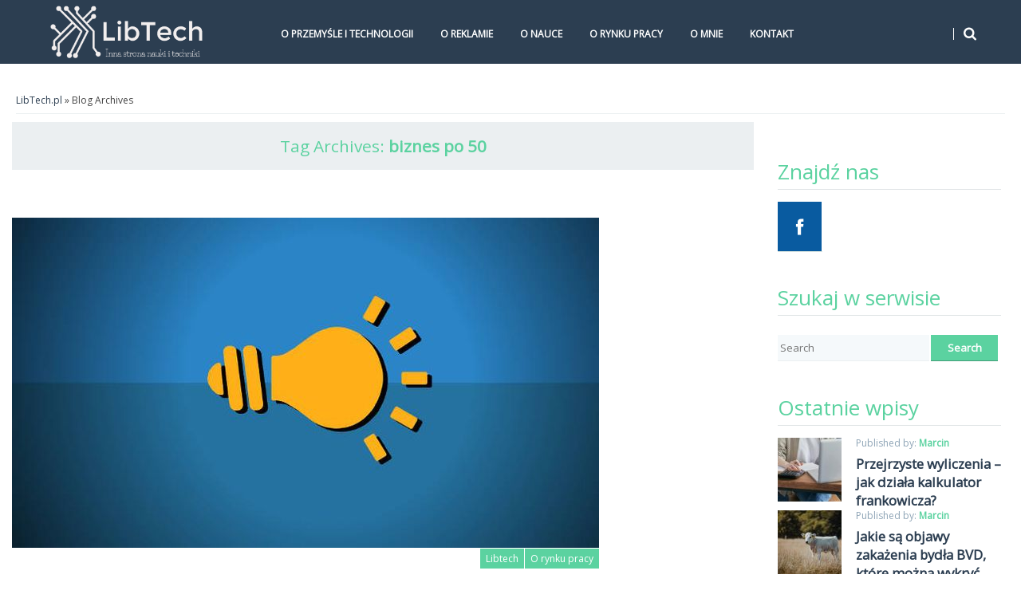

--- FILE ---
content_type: text/html; charset=UTF-8
request_url: https://libtech.com.pl/tag/biznes-po-50/
body_size: 10042
content:
<!DOCTYPE html>
<!--[if lt IE 9]>
<html class="ie lt-ie9" lang="pl-PL">
<![endif]-->
<!--[if !(IE 7) | !(IE 8)  ]><!-->
<html lang="pl-PL">
<!--<![endif]-->
<head>
	<meta charset="UTF-8" />
	<meta name="viewport" content="width=device-width" />
	<link rel="profile" href="https://gmpg.org/xfn/11" />
	<link rel="pingback" href="https://libtech.com.pl/xmlrpc.php" />

	<!-- Google Analytics Local by Webcraftic Local Google Analytics -->
<script>
(function(i,s,o,g,r,a,m){i['GoogleAnalyticsObject']=r;i[r]=i[r]||function(){
            (i[r].q=i[r].q||[]).push(arguments)},i[r].l=1*new Date();a=s.createElement(o),
            m=s.getElementsByTagName(o)[0];a.async=1;a.src=g;m.parentNode.insertBefore(a,m)
            })(window,document,'script','https://libtech.com.pl/wp-content/uploads/wga-cache/local-ga.js','ga');
ga('create', 'UA-54271727-8', 'auto');
ga('send', 'pageview');
</script>
<!-- end Google Analytics Local by Webcraftic Local Google Analytics -->
<meta name='robots' content='index, follow, max-image-preview:large, max-snippet:-1, max-video-preview:-1' />

	<!-- This site is optimized with the Yoast SEO plugin v26.8 - https://yoast.com/product/yoast-seo-wordpress/ -->
	<title>biznes po 50 Archives | LibTech.pl</title>
	<link rel="canonical" href="https://libtech.com.pl/tag/biznes-po-50/" />
	<meta property="og:locale" content="pl_PL" />
	<meta property="og:type" content="article" />
	<meta property="og:title" content="biznes po 50 Archives | LibTech.pl" />
	<meta property="og:url" content="https://libtech.com.pl/tag/biznes-po-50/" />
	<meta property="og:site_name" content="LibTech.pl" />
	<script type="application/ld+json" class="yoast-schema-graph">{"@context":"https://schema.org","@graph":[{"@type":"CollectionPage","@id":"https://libtech.com.pl/tag/biznes-po-50/","url":"https://libtech.com.pl/tag/biznes-po-50/","name":"biznes po 50 Archives | LibTech.pl","isPartOf":{"@id":"https://libtech.com.pl/#website"},"primaryImageOfPage":{"@id":"https://libtech.com.pl/tag/biznes-po-50/#primaryimage"},"image":{"@id":"https://libtech.com.pl/tag/biznes-po-50/#primaryimage"},"thumbnailUrl":"https://libtech.com.pl/wp-content/uploads/2016/01/Bez-tytułu-8.png","breadcrumb":{"@id":"https://libtech.com.pl/tag/biznes-po-50/#breadcrumb"},"inLanguage":"pl-PL"},{"@type":"ImageObject","inLanguage":"pl-PL","@id":"https://libtech.com.pl/tag/biznes-po-50/#primaryimage","url":"https://libtech.com.pl/wp-content/uploads/2016/01/Bez-tytułu-8.png","contentUrl":"https://libtech.com.pl/wp-content/uploads/2016/01/Bez-tytułu-8.png","width":736,"height":414,"caption":"Pomysł"},{"@type":"BreadcrumbList","@id":"https://libtech.com.pl/tag/biznes-po-50/#breadcrumb","itemListElement":[{"@type":"ListItem","position":1,"name":"Home","item":"https://libtech.com.pl/"},{"@type":"ListItem","position":2,"name":"biznes po 50"}]},{"@type":"WebSite","@id":"https://libtech.com.pl/#website","url":"https://libtech.com.pl/","name":"LibTech.pl","description":"Inna strona nauki i techniki","potentialAction":[{"@type":"SearchAction","target":{"@type":"EntryPoint","urlTemplate":"https://libtech.com.pl/?s={search_term_string}"},"query-input":{"@type":"PropertyValueSpecification","valueRequired":true,"valueName":"search_term_string"}}],"inLanguage":"pl-PL"}]}</script>
	<!-- / Yoast SEO plugin. -->


<link rel="alternate" type="application/rss+xml" title="LibTech.pl &raquo; Kanał z wpisami" href="https://libtech.com.pl/feed/" />
<link rel="alternate" type="application/rss+xml" title="LibTech.pl &raquo; Kanał z komentarzami" href="https://libtech.com.pl/comments/feed/" />
<link rel="alternate" type="application/rss+xml" title="LibTech.pl &raquo; Kanał z wpisami otagowanymi jako biznes po 50" href="https://libtech.com.pl/tag/biznes-po-50/feed/" />
<script type="text/javascript">
/* <![CDATA[ */
window._wpemojiSettings = {"baseUrl":"https:\/\/s.w.org\/images\/core\/emoji\/15.0.3\/72x72\/","ext":".png","svgUrl":"https:\/\/s.w.org\/images\/core\/emoji\/15.0.3\/svg\/","svgExt":".svg","source":{"concatemoji":"https:\/\/libtech.com.pl\/wp-includes\/js\/wp-emoji-release.min.js?ver=6.6.4"}};
/*! This file is auto-generated */
!function(i,n){var o,s,e;function c(e){try{var t={supportTests:e,timestamp:(new Date).valueOf()};sessionStorage.setItem(o,JSON.stringify(t))}catch(e){}}function p(e,t,n){e.clearRect(0,0,e.canvas.width,e.canvas.height),e.fillText(t,0,0);var t=new Uint32Array(e.getImageData(0,0,e.canvas.width,e.canvas.height).data),r=(e.clearRect(0,0,e.canvas.width,e.canvas.height),e.fillText(n,0,0),new Uint32Array(e.getImageData(0,0,e.canvas.width,e.canvas.height).data));return t.every(function(e,t){return e===r[t]})}function u(e,t,n){switch(t){case"flag":return n(e,"\ud83c\udff3\ufe0f\u200d\u26a7\ufe0f","\ud83c\udff3\ufe0f\u200b\u26a7\ufe0f")?!1:!n(e,"\ud83c\uddfa\ud83c\uddf3","\ud83c\uddfa\u200b\ud83c\uddf3")&&!n(e,"\ud83c\udff4\udb40\udc67\udb40\udc62\udb40\udc65\udb40\udc6e\udb40\udc67\udb40\udc7f","\ud83c\udff4\u200b\udb40\udc67\u200b\udb40\udc62\u200b\udb40\udc65\u200b\udb40\udc6e\u200b\udb40\udc67\u200b\udb40\udc7f");case"emoji":return!n(e,"\ud83d\udc26\u200d\u2b1b","\ud83d\udc26\u200b\u2b1b")}return!1}function f(e,t,n){var r="undefined"!=typeof WorkerGlobalScope&&self instanceof WorkerGlobalScope?new OffscreenCanvas(300,150):i.createElement("canvas"),a=r.getContext("2d",{willReadFrequently:!0}),o=(a.textBaseline="top",a.font="600 32px Arial",{});return e.forEach(function(e){o[e]=t(a,e,n)}),o}function t(e){var t=i.createElement("script");t.src=e,t.defer=!0,i.head.appendChild(t)}"undefined"!=typeof Promise&&(o="wpEmojiSettingsSupports",s=["flag","emoji"],n.supports={everything:!0,everythingExceptFlag:!0},e=new Promise(function(e){i.addEventListener("DOMContentLoaded",e,{once:!0})}),new Promise(function(t){var n=function(){try{var e=JSON.parse(sessionStorage.getItem(o));if("object"==typeof e&&"number"==typeof e.timestamp&&(new Date).valueOf()<e.timestamp+604800&&"object"==typeof e.supportTests)return e.supportTests}catch(e){}return null}();if(!n){if("undefined"!=typeof Worker&&"undefined"!=typeof OffscreenCanvas&&"undefined"!=typeof URL&&URL.createObjectURL&&"undefined"!=typeof Blob)try{var e="postMessage("+f.toString()+"("+[JSON.stringify(s),u.toString(),p.toString()].join(",")+"));",r=new Blob([e],{type:"text/javascript"}),a=new Worker(URL.createObjectURL(r),{name:"wpTestEmojiSupports"});return void(a.onmessage=function(e){c(n=e.data),a.terminate(),t(n)})}catch(e){}c(n=f(s,u,p))}t(n)}).then(function(e){for(var t in e)n.supports[t]=e[t],n.supports.everything=n.supports.everything&&n.supports[t],"flag"!==t&&(n.supports.everythingExceptFlag=n.supports.everythingExceptFlag&&n.supports[t]);n.supports.everythingExceptFlag=n.supports.everythingExceptFlag&&!n.supports.flag,n.DOMReady=!1,n.readyCallback=function(){n.DOMReady=!0}}).then(function(){return e}).then(function(){var e;n.supports.everything||(n.readyCallback(),(e=n.source||{}).concatemoji?t(e.concatemoji):e.wpemoji&&e.twemoji&&(t(e.twemoji),t(e.wpemoji)))}))}((window,document),window._wpemojiSettings);
/* ]]> */
</script>
<style id='wp-emoji-styles-inline-css' type='text/css'>

	img.wp-smiley, img.emoji {
		display: inline !important;
		border: none !important;
		box-shadow: none !important;
		height: 1em !important;
		width: 1em !important;
		margin: 0 0.07em !important;
		vertical-align: -0.1em !important;
		background: none !important;
		padding: 0 !important;
	}
</style>
<link rel='stylesheet' id='wp-block-library-css' href='https://libtech.com.pl/wp-includes/css/dist/block-library/style.min.css?ver=6.6.4' type='text/css' media='all' />
<style id='wp-block-library-theme-inline-css' type='text/css'>
.wp-block-audio :where(figcaption){color:#555;font-size:13px;text-align:center}.is-dark-theme .wp-block-audio :where(figcaption){color:#ffffffa6}.wp-block-audio{margin:0 0 1em}.wp-block-code{border:1px solid #ccc;border-radius:4px;font-family:Menlo,Consolas,monaco,monospace;padding:.8em 1em}.wp-block-embed :where(figcaption){color:#555;font-size:13px;text-align:center}.is-dark-theme .wp-block-embed :where(figcaption){color:#ffffffa6}.wp-block-embed{margin:0 0 1em}.blocks-gallery-caption{color:#555;font-size:13px;text-align:center}.is-dark-theme .blocks-gallery-caption{color:#ffffffa6}:root :where(.wp-block-image figcaption){color:#555;font-size:13px;text-align:center}.is-dark-theme :root :where(.wp-block-image figcaption){color:#ffffffa6}.wp-block-image{margin:0 0 1em}.wp-block-pullquote{border-bottom:4px solid;border-top:4px solid;color:currentColor;margin-bottom:1.75em}.wp-block-pullquote cite,.wp-block-pullquote footer,.wp-block-pullquote__citation{color:currentColor;font-size:.8125em;font-style:normal;text-transform:uppercase}.wp-block-quote{border-left:.25em solid;margin:0 0 1.75em;padding-left:1em}.wp-block-quote cite,.wp-block-quote footer{color:currentColor;font-size:.8125em;font-style:normal;position:relative}.wp-block-quote.has-text-align-right{border-left:none;border-right:.25em solid;padding-left:0;padding-right:1em}.wp-block-quote.has-text-align-center{border:none;padding-left:0}.wp-block-quote.is-large,.wp-block-quote.is-style-large,.wp-block-quote.is-style-plain{border:none}.wp-block-search .wp-block-search__label{font-weight:700}.wp-block-search__button{border:1px solid #ccc;padding:.375em .625em}:where(.wp-block-group.has-background){padding:1.25em 2.375em}.wp-block-separator.has-css-opacity{opacity:.4}.wp-block-separator{border:none;border-bottom:2px solid;margin-left:auto;margin-right:auto}.wp-block-separator.has-alpha-channel-opacity{opacity:1}.wp-block-separator:not(.is-style-wide):not(.is-style-dots){width:100px}.wp-block-separator.has-background:not(.is-style-dots){border-bottom:none;height:1px}.wp-block-separator.has-background:not(.is-style-wide):not(.is-style-dots){height:2px}.wp-block-table{margin:0 0 1em}.wp-block-table td,.wp-block-table th{word-break:normal}.wp-block-table :where(figcaption){color:#555;font-size:13px;text-align:center}.is-dark-theme .wp-block-table :where(figcaption){color:#ffffffa6}.wp-block-video :where(figcaption){color:#555;font-size:13px;text-align:center}.is-dark-theme .wp-block-video :where(figcaption){color:#ffffffa6}.wp-block-video{margin:0 0 1em}:root :where(.wp-block-template-part.has-background){margin-bottom:0;margin-top:0;padding:1.25em 2.375em}
</style>
<style id='classic-theme-styles-inline-css' type='text/css'>
/*! This file is auto-generated */
.wp-block-button__link{color:#fff;background-color:#32373c;border-radius:9999px;box-shadow:none;text-decoration:none;padding:calc(.667em + 2px) calc(1.333em + 2px);font-size:1.125em}.wp-block-file__button{background:#32373c;color:#fff;text-decoration:none}
</style>
<style id='global-styles-inline-css' type='text/css'>
:root{--wp--preset--aspect-ratio--square: 1;--wp--preset--aspect-ratio--4-3: 4/3;--wp--preset--aspect-ratio--3-4: 3/4;--wp--preset--aspect-ratio--3-2: 3/2;--wp--preset--aspect-ratio--2-3: 2/3;--wp--preset--aspect-ratio--16-9: 16/9;--wp--preset--aspect-ratio--9-16: 9/16;--wp--preset--color--black: #000000;--wp--preset--color--cyan-bluish-gray: #abb8c3;--wp--preset--color--white: #ffffff;--wp--preset--color--pale-pink: #f78da7;--wp--preset--color--vivid-red: #cf2e2e;--wp--preset--color--luminous-vivid-orange: #ff6900;--wp--preset--color--luminous-vivid-amber: #fcb900;--wp--preset--color--light-green-cyan: #7bdcb5;--wp--preset--color--vivid-green-cyan: #00d084;--wp--preset--color--pale-cyan-blue: #8ed1fc;--wp--preset--color--vivid-cyan-blue: #0693e3;--wp--preset--color--vivid-purple: #9b51e0;--wp--preset--gradient--vivid-cyan-blue-to-vivid-purple: linear-gradient(135deg,rgba(6,147,227,1) 0%,rgb(155,81,224) 100%);--wp--preset--gradient--light-green-cyan-to-vivid-green-cyan: linear-gradient(135deg,rgb(122,220,180) 0%,rgb(0,208,130) 100%);--wp--preset--gradient--luminous-vivid-amber-to-luminous-vivid-orange: linear-gradient(135deg,rgba(252,185,0,1) 0%,rgba(255,105,0,1) 100%);--wp--preset--gradient--luminous-vivid-orange-to-vivid-red: linear-gradient(135deg,rgba(255,105,0,1) 0%,rgb(207,46,46) 100%);--wp--preset--gradient--very-light-gray-to-cyan-bluish-gray: linear-gradient(135deg,rgb(238,238,238) 0%,rgb(169,184,195) 100%);--wp--preset--gradient--cool-to-warm-spectrum: linear-gradient(135deg,rgb(74,234,220) 0%,rgb(151,120,209) 20%,rgb(207,42,186) 40%,rgb(238,44,130) 60%,rgb(251,105,98) 80%,rgb(254,248,76) 100%);--wp--preset--gradient--blush-light-purple: linear-gradient(135deg,rgb(255,206,236) 0%,rgb(152,150,240) 100%);--wp--preset--gradient--blush-bordeaux: linear-gradient(135deg,rgb(254,205,165) 0%,rgb(254,45,45) 50%,rgb(107,0,62) 100%);--wp--preset--gradient--luminous-dusk: linear-gradient(135deg,rgb(255,203,112) 0%,rgb(199,81,192) 50%,rgb(65,88,208) 100%);--wp--preset--gradient--pale-ocean: linear-gradient(135deg,rgb(255,245,203) 0%,rgb(182,227,212) 50%,rgb(51,167,181) 100%);--wp--preset--gradient--electric-grass: linear-gradient(135deg,rgb(202,248,128) 0%,rgb(113,206,126) 100%);--wp--preset--gradient--midnight: linear-gradient(135deg,rgb(2,3,129) 0%,rgb(40,116,252) 100%);--wp--preset--font-size--small: 13px;--wp--preset--font-size--medium: 20px;--wp--preset--font-size--large: 36px;--wp--preset--font-size--x-large: 42px;--wp--preset--spacing--20: 0.44rem;--wp--preset--spacing--30: 0.67rem;--wp--preset--spacing--40: 1rem;--wp--preset--spacing--50: 1.5rem;--wp--preset--spacing--60: 2.25rem;--wp--preset--spacing--70: 3.38rem;--wp--preset--spacing--80: 5.06rem;--wp--preset--shadow--natural: 6px 6px 9px rgba(0, 0, 0, 0.2);--wp--preset--shadow--deep: 12px 12px 50px rgba(0, 0, 0, 0.4);--wp--preset--shadow--sharp: 6px 6px 0px rgba(0, 0, 0, 0.2);--wp--preset--shadow--outlined: 6px 6px 0px -3px rgba(255, 255, 255, 1), 6px 6px rgba(0, 0, 0, 1);--wp--preset--shadow--crisp: 6px 6px 0px rgba(0, 0, 0, 1);}:where(.is-layout-flex){gap: 0.5em;}:where(.is-layout-grid){gap: 0.5em;}body .is-layout-flex{display: flex;}.is-layout-flex{flex-wrap: wrap;align-items: center;}.is-layout-flex > :is(*, div){margin: 0;}body .is-layout-grid{display: grid;}.is-layout-grid > :is(*, div){margin: 0;}:where(.wp-block-columns.is-layout-flex){gap: 2em;}:where(.wp-block-columns.is-layout-grid){gap: 2em;}:where(.wp-block-post-template.is-layout-flex){gap: 1.25em;}:where(.wp-block-post-template.is-layout-grid){gap: 1.25em;}.has-black-color{color: var(--wp--preset--color--black) !important;}.has-cyan-bluish-gray-color{color: var(--wp--preset--color--cyan-bluish-gray) !important;}.has-white-color{color: var(--wp--preset--color--white) !important;}.has-pale-pink-color{color: var(--wp--preset--color--pale-pink) !important;}.has-vivid-red-color{color: var(--wp--preset--color--vivid-red) !important;}.has-luminous-vivid-orange-color{color: var(--wp--preset--color--luminous-vivid-orange) !important;}.has-luminous-vivid-amber-color{color: var(--wp--preset--color--luminous-vivid-amber) !important;}.has-light-green-cyan-color{color: var(--wp--preset--color--light-green-cyan) !important;}.has-vivid-green-cyan-color{color: var(--wp--preset--color--vivid-green-cyan) !important;}.has-pale-cyan-blue-color{color: var(--wp--preset--color--pale-cyan-blue) !important;}.has-vivid-cyan-blue-color{color: var(--wp--preset--color--vivid-cyan-blue) !important;}.has-vivid-purple-color{color: var(--wp--preset--color--vivid-purple) !important;}.has-black-background-color{background-color: var(--wp--preset--color--black) !important;}.has-cyan-bluish-gray-background-color{background-color: var(--wp--preset--color--cyan-bluish-gray) !important;}.has-white-background-color{background-color: var(--wp--preset--color--white) !important;}.has-pale-pink-background-color{background-color: var(--wp--preset--color--pale-pink) !important;}.has-vivid-red-background-color{background-color: var(--wp--preset--color--vivid-red) !important;}.has-luminous-vivid-orange-background-color{background-color: var(--wp--preset--color--luminous-vivid-orange) !important;}.has-luminous-vivid-amber-background-color{background-color: var(--wp--preset--color--luminous-vivid-amber) !important;}.has-light-green-cyan-background-color{background-color: var(--wp--preset--color--light-green-cyan) !important;}.has-vivid-green-cyan-background-color{background-color: var(--wp--preset--color--vivid-green-cyan) !important;}.has-pale-cyan-blue-background-color{background-color: var(--wp--preset--color--pale-cyan-blue) !important;}.has-vivid-cyan-blue-background-color{background-color: var(--wp--preset--color--vivid-cyan-blue) !important;}.has-vivid-purple-background-color{background-color: var(--wp--preset--color--vivid-purple) !important;}.has-black-border-color{border-color: var(--wp--preset--color--black) !important;}.has-cyan-bluish-gray-border-color{border-color: var(--wp--preset--color--cyan-bluish-gray) !important;}.has-white-border-color{border-color: var(--wp--preset--color--white) !important;}.has-pale-pink-border-color{border-color: var(--wp--preset--color--pale-pink) !important;}.has-vivid-red-border-color{border-color: var(--wp--preset--color--vivid-red) !important;}.has-luminous-vivid-orange-border-color{border-color: var(--wp--preset--color--luminous-vivid-orange) !important;}.has-luminous-vivid-amber-border-color{border-color: var(--wp--preset--color--luminous-vivid-amber) !important;}.has-light-green-cyan-border-color{border-color: var(--wp--preset--color--light-green-cyan) !important;}.has-vivid-green-cyan-border-color{border-color: var(--wp--preset--color--vivid-green-cyan) !important;}.has-pale-cyan-blue-border-color{border-color: var(--wp--preset--color--pale-cyan-blue) !important;}.has-vivid-cyan-blue-border-color{border-color: var(--wp--preset--color--vivid-cyan-blue) !important;}.has-vivid-purple-border-color{border-color: var(--wp--preset--color--vivid-purple) !important;}.has-vivid-cyan-blue-to-vivid-purple-gradient-background{background: var(--wp--preset--gradient--vivid-cyan-blue-to-vivid-purple) !important;}.has-light-green-cyan-to-vivid-green-cyan-gradient-background{background: var(--wp--preset--gradient--light-green-cyan-to-vivid-green-cyan) !important;}.has-luminous-vivid-amber-to-luminous-vivid-orange-gradient-background{background: var(--wp--preset--gradient--luminous-vivid-amber-to-luminous-vivid-orange) !important;}.has-luminous-vivid-orange-to-vivid-red-gradient-background{background: var(--wp--preset--gradient--luminous-vivid-orange-to-vivid-red) !important;}.has-very-light-gray-to-cyan-bluish-gray-gradient-background{background: var(--wp--preset--gradient--very-light-gray-to-cyan-bluish-gray) !important;}.has-cool-to-warm-spectrum-gradient-background{background: var(--wp--preset--gradient--cool-to-warm-spectrum) !important;}.has-blush-light-purple-gradient-background{background: var(--wp--preset--gradient--blush-light-purple) !important;}.has-blush-bordeaux-gradient-background{background: var(--wp--preset--gradient--blush-bordeaux) !important;}.has-luminous-dusk-gradient-background{background: var(--wp--preset--gradient--luminous-dusk) !important;}.has-pale-ocean-gradient-background{background: var(--wp--preset--gradient--pale-ocean) !important;}.has-electric-grass-gradient-background{background: var(--wp--preset--gradient--electric-grass) !important;}.has-midnight-gradient-background{background: var(--wp--preset--gradient--midnight) !important;}.has-small-font-size{font-size: var(--wp--preset--font-size--small) !important;}.has-medium-font-size{font-size: var(--wp--preset--font-size--medium) !important;}.has-large-font-size{font-size: var(--wp--preset--font-size--large) !important;}.has-x-large-font-size{font-size: var(--wp--preset--font-size--x-large) !important;}
:where(.wp-block-post-template.is-layout-flex){gap: 1.25em;}:where(.wp-block-post-template.is-layout-grid){gap: 1.25em;}
:where(.wp-block-columns.is-layout-flex){gap: 2em;}:where(.wp-block-columns.is-layout-grid){gap: 2em;}
:root :where(.wp-block-pullquote){font-size: 1.5em;line-height: 1.6;}
</style>
<link rel='stylesheet' id='cptch_stylesheet-css' href='https://libtech.com.pl/wp-content/plugins/captcha/css/front_end_style.css?ver=4.4.5' type='text/css' media='all' />
<link rel='stylesheet' id='dashicons-css' href='https://libtech.com.pl/wp-includes/css/dashicons.min.css?ver=6.6.4' type='text/css' media='all' />
<link rel='stylesheet' id='cptch_desktop_style-css' href='https://libtech.com.pl/wp-content/plugins/captcha/css/desktop_style.css?ver=4.4.5' type='text/css' media='all' />
<link rel='stylesheet' id='smartlib-foundation-css' href='https://libtech.com.pl/wp-content/themes/harmonux-core/css/foundation.css?ver=1643964924' type='text/css' media='all' />
<link rel='stylesheet' id='smartlib-font-icon-css' href='https://libtech.com.pl/wp-content/themes/harmonux-core/font/css/font-awesome.min.css?ver=1643964924' type='text/css' media='all' />
<link rel='stylesheet' id='smartlib-photoswipe-css-css' href='https://libtech.com.pl/wp-content/themes/harmonux-core/css/photoswipe/photoswipe.css?ver=1643964924' type='text/css' media='all' />
<link rel='stylesheet' id='harmonux-flexslider-css' href='https://libtech.com.pl/wp-content/themes/harmonux-core/css/flexslider/flexslider.css?ver=1643964924' type='text/css' media='all' />
<link rel='stylesheet' id='harmonux-responsive-tables-css' href='https://libtech.com.pl/wp-content/themes/harmonux-core/css/responsive-tables.css?ver=1643964924' type='text/css' media='all' />
<link rel='stylesheet' id='smartlib-structure-css' href='https://libtech.com.pl/wp-content/themes/harmonux-core/style.css?ver=1643964924' type='text/css' media='all' />
<script type="text/javascript" src="https://libtech.com.pl/wp-includes/js/jquery/jquery.min.js?ver=3.7.1" id="jquery-core-js"></script>
<script type="text/javascript" src="https://libtech.com.pl/wp-includes/js/jquery/jquery-migrate.min.js?ver=3.4.1" id="jquery-migrate-js"></script>
<script type="text/javascript" src="https://libtech.com.pl/wp-content/themes/harmonux-core/js/foundation/foundation.js?ver=1.0" id="foundation-js"></script>
<script type="text/javascript" src="https://libtech.com.pl/wp-content/themes/harmonux-core/js/photoswipe/lib/klass.min.js?ver=1.0" id="smartlib-photoswipe-lib-js"></script>
<script type="text/javascript" src="https://libtech.com.pl/wp-content/themes/harmonux-core/js/photoswipe/code.photoswipe.jquery-3.0.5.min.js?ver=1.0" id="smartlib-photoswipe-js"></script>
<script type="text/javascript" src="https://libtech.com.pl/wp-content/themes/harmonux-core/js/foundation.min.js?ver=1.0" id="foundation-min-js"></script>
<script type="text/javascript" src="https://libtech.com.pl/wp-content/themes/harmonux-core/js/mobile-menu.js?ver=1.0" id="select-menu-js"></script>
<script type="text/javascript" src="https://libtech.com.pl/wp-content/themes/harmonux-core/js/responsive-tables.js?ver=1.0" id="responsive-table-js"></script>
<script type="text/javascript" src="https://libtech.com.pl/wp-content/themes/harmonux-core/js/flexslider/jquery.flexslider-min.js?ver=1.0" id="flex-slider-js"></script>
<script type="text/javascript" src="https://libtech.com.pl/wp-content/themes/harmonux-core/js/main.js?ver=1.0" id="smartlib-main-js"></script>
<link rel="https://api.w.org/" href="https://libtech.com.pl/wp-json/" /><link rel="alternate" title="JSON" type="application/json" href="https://libtech.com.pl/wp-json/wp/v2/tags/937" /><link rel="EditURI" type="application/rsd+xml" title="RSD" href="https://libtech.com.pl/xmlrpc.php?rsd" />
<meta name="generator" content="WordPress 6.6.4" />
    <!--Customizer CSS-->
    <style type="text/css">
        body {
            background-color: #fff;
        }
                                                                                                                                                

            @media only screen and (min-width: 1305px){
}
    </style>
    
<style>

/*CUSTOM FONTS*/


@import url(https://fonts.googleapis.com/css?family=Open+Sans);

body, p{font-family: 'Open Sans', sans-serif;}
h1, h2, h3, h4, h5, h6, .smartlib-site-logo{font-family: 'Open Sans', sans-serif;}
</style>
</head>

<body data-rsssl=1 class="archive tag tag-biznes-po-50 tag-937">
<!--[if lt IE 7]>
<p class=chromeframe>Your browser is <em>ancient!</em> Upgrade to a
    different browser.
</p>
<![endif]-->
<div class="top-bar-outer">
	
<div id="top-bar" class="top-bar home-border">

	<div class="row">
		<div class="columns large-4 medium-6  small-8">
            <h4 class="smartlib-logo-header" itemprop="headline">    <a href="https://libtech.com.pl/"
				 title="LibTech.pl"
				 rel="home"
				 class="smartlib-site-logo image-logo">
				                    <img src="https://libtech.com.pl/wp-content/uploads/2015/04/LibTech-logo-1.png"
                         alt="LibTech.pl" />
                </a>
	</h4>    </div>


		<div class="columns large-12 medium-10 small-8">
			<!--falayout search menu-->
			<ul id="top-switches" class="no-bullet right">
	<li>
		<a href="#toggle-search" class="harmonux-toggle-topbar toggle-button button">
			<span class="fa fa-search"></span>
		</a>
	</li>
	<li class="hide-for-large">
		<a href="#top-navigation" class="harmonux-toggle-topbar toggle-button button">
			<span class="fa fa-align-justify"></span>
		</a>
	</li>
</ul>

			<nav id="top-navigation" class="left show-for-large-up">
				<a class="harmonux-wai-info harmonux-skip-link" href="#content" title="Skip to content">Skip to content</a>
				<div class="menu-moje-menu-container"><ul id="menu-moje-menu" class="harmonux-menu harmonux-top-menu"><li id="menu-item-843" class="menu-item menu-item-type-taxonomy menu-item-object-category menu-item-843"><a href="https://libtech.com.pl/o-przemysle-i-technologiach/">O przemyśle i technologii</a></li>
<li id="menu-item-844" class="menu-item menu-item-type-taxonomy menu-item-object-category menu-item-844"><a href="https://libtech.com.pl/o-reklamie/">O reklamie</a></li>
<li id="menu-item-842" class="menu-item menu-item-type-taxonomy menu-item-object-category menu-item-842"><a href="https://libtech.com.pl/o-nauce/">O nauce</a></li>
<li id="menu-item-845" class="menu-item menu-item-type-taxonomy menu-item-object-category menu-item-845"><a href="https://libtech.com.pl/o-rynku-pracy/">O rynku pracy</a></li>
<li id="menu-item-12" class="menu-item menu-item-type-post_type menu-item-object-page menu-item-12"><a href="https://libtech.com.pl/o-mnie/">O mnie</a></li>
<li id="menu-item-11" class="menu-item menu-item-type-post_type menu-item-object-page menu-item-11"><a href="https://libtech.com.pl/kontakt/">Kontakt</a></li>
</ul></div>			</nav>
		</div>
	</div>
	<div class="row">
		<div class="columns large-16 smartlib-toggle-area" id="toggle-search">
			<form action="https://libtech.com.pl/" method="get" role="search" id="smartlib-top-search-container">
	<div class="row">
		<div class="columns large-16">
			<input id="search-input" type="text" name="s"
						 placeholder="Search for ..." value="">
			<input class="button" id="top-searchsubmit" type="submit"
						 value="Search">
		</div>
	</div>

</form>
		</div>
	</div>
</div>
</div>
<div class="smartlib-special-area">
	<div class="row">
		<div class="columns large-16">
				<header class="frontpage-header" role="banner">

		
	</header>

			<div class="smartlib-breadcrumb">
	   <a href="https://libtech.com.pl">LibTech.pl</a> &raquo; Blog Archives		</div>
			</div>
	</div>
</div>
		<div id="wrapper" class="row">
	<div id="page" role="main" class="medium-16 large-12 columns">

		





<main id="content" itemprop="mainContentOfPage" itemscope="itemscope" itemtype="http://schema.org/Blog" role="main">


		<header class="archive-header">
		<h1 class="archive-title">Tag Archives: <span>biznes po 50</span></h1>

			</header><!-- .archive-header -->
		<div class="row smartlib-category-row loop">
		<div class="smartlib-post-box">
    <article id="post-1617" class="post-1617 post type-post status-publish format-standard has-post-thumbnail hentry category-libtech category-o-rynku-pracy tag-biznes tag-biznes-po-50 tag-ciekawe-pomsyly-na-biznes tag-jaki-biznes-po-50 tag-pomysly-na-biznes tag-pomysly-na-biznes-po-50">
			<header class="entry-header">
											<div class="smartlib-thumbnail-outer"><a href="https://libtech.com.pl/ciekawe-pomysly-na-biznes-po-50/"><img width="736" height="414" src="https://libtech.com.pl/wp-content/uploads/2016/01/Bez-tytułu-8.png" class="attachment-wide-image size-wide-image wp-post-image" alt="Pomysł" decoding="async" srcset="https://libtech.com.pl/wp-content/uploads/2016/01/Bez-tytułu-8.png 736w, https://libtech.com.pl/wp-content/uploads/2016/01/Bez-tytułu-8-300x169.png 300w, https://libtech.com.pl/wp-content/uploads/2016/01/Bez-tytułu-8-624x351.png 624w" sizes="(max-width: 736px) 100vw, 736px" /></a><span class="smartlib-category-line">
	<a href="https://libtech.com.pl/libtech/" rel="category tag">Libtech</a> <a href="https://libtech.com.pl/o-rynku-pracy/" rel="category tag">O rynku pracy</a></span>
						<div class="smartlib-thumbnail-caption"><a href="https://libtech.com.pl/ciekawe-pomysly-na-biznes-po-50/" class="smartlib-caption-link">Read more  <i class="fa fa-angle-right"></i></a></div>
						</div>

						


				<h3 class="entry-title">
					<a href="https://libtech.com.pl/ciekawe-pomysly-na-biznes-po-50/"
						 title="Permalink to Pomysły na biznes po 50."
						 rel="bookmark">Pomysły na biznes po 50.</a>
				</h3>

				
<p class="meta-line">
       <a href="https://libtech.com.pl/2016/01/26/" title="20:14" rel="bookmark" class="meta-label meta-date"><i class="icon-left fa fa-calendar-o"></i><time class="entry-date" itemprop="startDate" datetime="2016-01-26T20:14:50+01:00">26 stycznia 2016</time></a>	

</p>
					</header>

           						<div class="entry-content">
							<p style="text-align: justify">Jakiś czas temu pisałam o innowacyjnych pomysłach na biznes, które świetnie prosperują. <strong>Dziś ciekawe pomysły na biznes dla osób po 50. To one po utracie pracy, najbardziej narażone są na bezrobocie. </strong></p>
<p style="text-align: justify"> <a href="https://libtech.com.pl/ciekawe-pomysly-na-biznes-po-50/#more-1617" class="more-link">Continue reading <i class="fa fa-angle-right"></i></a></p>
							<span class="meta-label meta-publisher vcard">Published by:  <a href="https://libtech.com.pl/author/maro/" title="Wpisy od Marta" rel="author">Marta</a> </span>
								</div><!-- .entry-content -->
						


    </article>
    <!-- #post -->
</div><!-- .post-box -->
	</div>
	
	


</main><!-- #main -->

</div><!-- #page -->

<section id="sidebar" class="medium-16 large-4  columns">

    <ul id="secondary" class="widget-area medium-block-grid-2 small-block-grid-1 large-block-grid-1" role="complementary">
        <li id="smartlib-social-icons-3" class="widget harmonux_widget_social_icons">	<h3 class="widget-title"><span>Znajdź nas</span></h3>	<ul class="menu smartlib-social-buttons-list">
						<li class="harmonux_social_facebook"><a href="https://www.facebook.com/pages/Libtech/1437854763164457"><i class="fa fa-facebook"></i></a></li>
					</ul>
	</li>	<li id="search-3" class="widget harmonux_widget_search"><h3 class="widget-title"><span>Szukaj w serwisie</span></h3><form role="search" method="get" id="searchform-content" action="https://libtech.com.pl/">
        <input type="text" value="" name="s" class="search-content-input"
               placeholder="Search">
        <input type="submit" class="searchsubmit-content" value="Search">
</form></li>		<li id="smartlib-recent-posts-3" class="widget harmonux_widget_recent_entries">		<h3 class="widget-title"><span>Ostatnie wpisy</span></h3>		<ul class="no-bullet">
						<li>

					
                        <a href="https://libtech.com.pl/przejrzyste-wyliczenia-jak-dziala-kalkulator-frankowicza/" class="smartlib-widget-image-outer"><img width="80" height="80" src="https://libtech.com.pl/wp-content/uploads/2025/06/przejrzyste-wyliczenia-jak-dziala-kalkulator-frankowicza-80x80.jpg" class="attachment-small-image size-small-image wp-post-image" alt="kalkulatro frankowiczow" decoding="async" loading="lazy" srcset="https://libtech.com.pl/wp-content/uploads/2025/06/przejrzyste-wyliczenia-jak-dziala-kalkulator-frankowicza-80x80.jpg 80w, https://libtech.com.pl/wp-content/uploads/2025/06/przejrzyste-wyliczenia-jak-dziala-kalkulator-frankowicza-150x150.jpg 150w, https://libtech.com.pl/wp-content/uploads/2025/06/przejrzyste-wyliczenia-jak-dziala-kalkulator-frankowicza-350x350.jpg 350w" sizes="(max-width: 80px) 100vw, 80px" /></a>

										<header class="smartlib-widget-header">
										<span class="meta-label meta-publisher vcard">Published by:  <a href="https://libtech.com.pl/author/marcin/" title="Wpisy od Marcin" rel="author">Marcin</a> </span>
												<h5 class="widget-post-title"><a href="https://libtech.com.pl/przejrzyste-wyliczenia-jak-dziala-kalkulator-frankowicza/">Przejrzyste wyliczenia – jak działa kalkulator frankowicza?</a></h5>
				</header>
				


			</li>
						<li>

					
                        <a href="https://libtech.com.pl/jakie-sa-objawy-zakazenia-bydla-bvd-ktore-mozna-wykryc-metoda-pcr/" class="smartlib-widget-image-outer"><img width="80" height="80" src="https://libtech.com.pl/wp-content/uploads/2024/10/pexels-davidohboy-15578727-80x80.jpg" class="attachment-small-image size-small-image wp-post-image" alt="" decoding="async" loading="lazy" srcset="https://libtech.com.pl/wp-content/uploads/2024/10/pexels-davidohboy-15578727-80x80.jpg 80w, https://libtech.com.pl/wp-content/uploads/2024/10/pexels-davidohboy-15578727-150x150.jpg 150w, https://libtech.com.pl/wp-content/uploads/2024/10/pexels-davidohboy-15578727-350x350.jpg 350w" sizes="(max-width: 80px) 100vw, 80px" /></a>

										<header class="smartlib-widget-header">
										<span class="meta-label meta-publisher vcard">Published by:  <a href="https://libtech.com.pl/author/marcin/" title="Wpisy od Marcin" rel="author">Marcin</a> </span>
												<h5 class="widget-post-title"><a href="https://libtech.com.pl/jakie-sa-objawy-zakazenia-bydla-bvd-ktore-mozna-wykryc-metoda-pcr/">Jakie są objawy zakażenia bydła BVD, które można wykryć metodą PCR?</a></h5>
				</header>
				


			</li>
						<li>

					
                        <a href="https://libtech.com.pl/jakie-wyzwania-sa-zwiazane-z-uslugami-transportowymi-w-duzych-miastach/" class="smartlib-widget-image-outer"><img width="80" height="80" src="https://libtech.com.pl/wp-content/uploads/2024/10/jakie-wyzwania-sa-zwiazane-z-uslugami-transportowymi-w-duzych-miastach-80x80.jpg" class="attachment-small-image size-small-image wp-post-image" alt="uslugi transportowe w miastach" decoding="async" loading="lazy" srcset="https://libtech.com.pl/wp-content/uploads/2024/10/jakie-wyzwania-sa-zwiazane-z-uslugami-transportowymi-w-duzych-miastach-80x80.jpg 80w, https://libtech.com.pl/wp-content/uploads/2024/10/jakie-wyzwania-sa-zwiazane-z-uslugami-transportowymi-w-duzych-miastach-150x150.jpg 150w, https://libtech.com.pl/wp-content/uploads/2024/10/jakie-wyzwania-sa-zwiazane-z-uslugami-transportowymi-w-duzych-miastach-350x350.jpg 350w" sizes="(max-width: 80px) 100vw, 80px" /></a>

										<header class="smartlib-widget-header">
										<span class="meta-label meta-publisher vcard">Published by:  <a href="https://libtech.com.pl/author/marcin/" title="Wpisy od Marcin" rel="author">Marcin</a> </span>
												<h5 class="widget-post-title"><a href="https://libtech.com.pl/jakie-wyzwania-sa-zwiazane-z-uslugami-transportowymi-w-duzych-miastach/">Jakie wyzwania są związane z usługami transportowymi w dużych miastach?</a></h5>
				</header>
				


			</li>
						<li>

					
                        <a href="https://libtech.com.pl/jakie-akcesoria-warto-zakupic-do-myjki-cisnieniowej/" class="smartlib-widget-image-outer"><img width="80" height="80" src="https://libtech.com.pl/wp-content/uploads/2024/10/jakie-akcesoria-warto-zakupic-do-myjki-cisnieniowej-80x80.jpg" class="attachment-small-image size-small-image wp-post-image" alt="myjka cisnieniowa" decoding="async" loading="lazy" srcset="https://libtech.com.pl/wp-content/uploads/2024/10/jakie-akcesoria-warto-zakupic-do-myjki-cisnieniowej-80x80.jpg 80w, https://libtech.com.pl/wp-content/uploads/2024/10/jakie-akcesoria-warto-zakupic-do-myjki-cisnieniowej-150x150.jpg 150w, https://libtech.com.pl/wp-content/uploads/2024/10/jakie-akcesoria-warto-zakupic-do-myjki-cisnieniowej-350x350.jpg 350w" sizes="(max-width: 80px) 100vw, 80px" /></a>

										<header class="smartlib-widget-header">
										<span class="meta-label meta-publisher vcard">Published by:  <a href="https://libtech.com.pl/author/marcin/" title="Wpisy od Marcin" rel="author">Marcin</a> </span>
												<h5 class="widget-post-title"><a href="https://libtech.com.pl/jakie-akcesoria-warto-zakupic-do-myjki-cisnieniowej/">Jakie akcesoria warto zakupić do myjki ciśnieniowej?</a></h5>
				</header>
				


			</li>
						<li>

					
                        <a href="https://libtech.com.pl/oplot-kabli-jakie-funkcje-pelni/" class="smartlib-widget-image-outer"><img width="80" height="80" src="https://libtech.com.pl/wp-content/uploads/2024/10/oplot-kabli-jakie-funkcje-pelni-80x80.jpg" class="attachment-small-image size-small-image wp-post-image" alt="ochrona kabli" decoding="async" loading="lazy" srcset="https://libtech.com.pl/wp-content/uploads/2024/10/oplot-kabli-jakie-funkcje-pelni-80x80.jpg 80w, https://libtech.com.pl/wp-content/uploads/2024/10/oplot-kabli-jakie-funkcje-pelni-150x150.jpg 150w, https://libtech.com.pl/wp-content/uploads/2024/10/oplot-kabli-jakie-funkcje-pelni-350x350.jpg 350w" sizes="(max-width: 80px) 100vw, 80px" /></a>

										<header class="smartlib-widget-header">
										<span class="meta-label meta-publisher vcard">Published by:  <a href="https://libtech.com.pl/author/marcin/" title="Wpisy od Marcin" rel="author">Marcin</a> </span>
												<h5 class="widget-post-title"><a href="https://libtech.com.pl/oplot-kabli-jakie-funkcje-pelni/">Oplot kabli &#8211; jakie funkcje pełni?</a></h5>
				</header>
				


			</li>
						<li>

					
                        <a href="https://libtech.com.pl/jakie-sa-korzysci-z-zakladania-dzialalnosci-gospodarczej-w-strefie-ekonomicznej/" class="smartlib-widget-image-outer"><img width="80" height="80" src="https://libtech.com.pl/wp-content/uploads/2024/10/jakie-sa-korzysci-z-zakladania-dzialalnosci-gospodarczej-w-strefie-ekonomicznej-80x80.jpg" class="attachment-small-image size-small-image wp-post-image" alt="prowadzenie dzialalnosci gospodarczej" decoding="async" loading="lazy" srcset="https://libtech.com.pl/wp-content/uploads/2024/10/jakie-sa-korzysci-z-zakladania-dzialalnosci-gospodarczej-w-strefie-ekonomicznej-80x80.jpg 80w, https://libtech.com.pl/wp-content/uploads/2024/10/jakie-sa-korzysci-z-zakladania-dzialalnosci-gospodarczej-w-strefie-ekonomicznej-150x150.jpg 150w, https://libtech.com.pl/wp-content/uploads/2024/10/jakie-sa-korzysci-z-zakladania-dzialalnosci-gospodarczej-w-strefie-ekonomicznej-350x350.jpg 350w" sizes="(max-width: 80px) 100vw, 80px" /></a>

										<header class="smartlib-widget-header">
										<span class="meta-label meta-publisher vcard">Published by:  <a href="https://libtech.com.pl/author/marcin/" title="Wpisy od Marcin" rel="author">Marcin</a> </span>
												<h5 class="widget-post-title"><a href="https://libtech.com.pl/jakie-sa-korzysci-z-zakladania-dzialalnosci-gospodarczej-w-strefie-ekonomicznej/">Jakie są korzyści z zakładania działalności gospodarczej w strefie ekonomicznej?</a></h5>
				</header>
				


			</li>
						<li>

					
                        <a href="https://libtech.com.pl/pendrivy-reklamowe-funkcjonalnosc-i-efektywnosc-w-marketingu/" class="smartlib-widget-image-outer"><img width="80" height="80" src="https://libtech.com.pl/wp-content/uploads/2024/09/pendrivy-reklamowe-funkcjonalnosc-i-efektywnosc-w-marketingu-80x80.jpg" class="attachment-small-image size-small-image wp-post-image" alt="reklamowe gadzety" decoding="async" loading="lazy" srcset="https://libtech.com.pl/wp-content/uploads/2024/09/pendrivy-reklamowe-funkcjonalnosc-i-efektywnosc-w-marketingu-80x80.jpg 80w, https://libtech.com.pl/wp-content/uploads/2024/09/pendrivy-reklamowe-funkcjonalnosc-i-efektywnosc-w-marketingu-150x150.jpg 150w, https://libtech.com.pl/wp-content/uploads/2024/09/pendrivy-reklamowe-funkcjonalnosc-i-efektywnosc-w-marketingu-350x350.jpg 350w" sizes="(max-width: 80px) 100vw, 80px" /></a>

										<header class="smartlib-widget-header">
										<span class="meta-label meta-publisher vcard">Published by:  <a href="https://libtech.com.pl/author/marcin/" title="Wpisy od Marcin" rel="author">Marcin</a> </span>
												<h5 class="widget-post-title"><a href="https://libtech.com.pl/pendrivy-reklamowe-funkcjonalnosc-i-efektywnosc-w-marketingu/">Pendrivy Reklamowe: Funkcjonalność i Efektywność w Marketingu</a></h5>
				</header>
				


			</li>
						<li>

					
                        <a href="https://libtech.com.pl/pojemniki-na-bioodpady-klucz-do-zrownowazonego-zycia-i-zdrowszego-ogrodu/" class="smartlib-widget-image-outer"><img width="80" height="80" src="https://libtech.com.pl/wp-content/uploads/2024/09/pojemniki-na-bioodpady-klucz-do-zrownowazonego-zycia-i-zdrowszego-ogrodu-80x80.jpg" class="attachment-small-image size-small-image wp-post-image" alt="bioodpady pojemnik" decoding="async" loading="lazy" srcset="https://libtech.com.pl/wp-content/uploads/2024/09/pojemniki-na-bioodpady-klucz-do-zrownowazonego-zycia-i-zdrowszego-ogrodu-80x80.jpg 80w, https://libtech.com.pl/wp-content/uploads/2024/09/pojemniki-na-bioodpady-klucz-do-zrownowazonego-zycia-i-zdrowszego-ogrodu-150x150.jpg 150w, https://libtech.com.pl/wp-content/uploads/2024/09/pojemniki-na-bioodpady-klucz-do-zrownowazonego-zycia-i-zdrowszego-ogrodu-350x350.jpg 350w" sizes="(max-width: 80px) 100vw, 80px" /></a>

										<header class="smartlib-widget-header">
										<span class="meta-label meta-publisher vcard">Published by:  <a href="https://libtech.com.pl/author/marcin/" title="Wpisy od Marcin" rel="author">Marcin</a> </span>
												<h5 class="widget-post-title"><a href="https://libtech.com.pl/pojemniki-na-bioodpady-klucz-do-zrownowazonego-zycia-i-zdrowszego-ogrodu/">Pojemniki na Bioodpady: Klucz do Zrównoważonego Życia i Zdrowszego Ogrodu</a></h5>
				</header>
				


			</li>
						<li>

					
                        <a href="https://libtech.com.pl/kluczowe-wskazowki-do-samodzielnego-ukladania-kostki-brukowej/" class="smartlib-widget-image-outer"><img width="80" height="80" src="https://libtech.com.pl/wp-content/uploads/2024/09/kluczowe-wskazowki-do-samodzielnego-ukladania-kostki-brukowej-80x80.jpg" class="attachment-small-image size-small-image wp-post-image" alt="ukladanie kostki brukowej" decoding="async" loading="lazy" srcset="https://libtech.com.pl/wp-content/uploads/2024/09/kluczowe-wskazowki-do-samodzielnego-ukladania-kostki-brukowej-80x80.jpg 80w, https://libtech.com.pl/wp-content/uploads/2024/09/kluczowe-wskazowki-do-samodzielnego-ukladania-kostki-brukowej-150x150.jpg 150w, https://libtech.com.pl/wp-content/uploads/2024/09/kluczowe-wskazowki-do-samodzielnego-ukladania-kostki-brukowej-350x350.jpg 350w" sizes="(max-width: 80px) 100vw, 80px" /></a>

										<header class="smartlib-widget-header">
										<span class="meta-label meta-publisher vcard">Published by:  <a href="https://libtech.com.pl/author/marcin/" title="Wpisy od Marcin" rel="author">Marcin</a> </span>
												<h5 class="widget-post-title"><a href="https://libtech.com.pl/kluczowe-wskazowki-do-samodzielnego-ukladania-kostki-brukowej/">Kluczowe Wskazówki do Samodzielnego Układania Kostki Brukowej</a></h5>
				</header>
				


			</li>
						<li>

					
                        <a href="https://libtech.com.pl/profesjonalne-studio-lektorskie-klucz-do-wysokiej-jakosci-nagrania/" class="smartlib-widget-image-outer"><img width="80" height="80" src="https://libtech.com.pl/wp-content/uploads/2024/09/profesjonalne-studio-lektorskie-klucz-do-wysokiej-jakosci-nagrania-80x80.jpg" class="attachment-small-image size-small-image wp-post-image" alt="studio lektorskie" decoding="async" loading="lazy" srcset="https://libtech.com.pl/wp-content/uploads/2024/09/profesjonalne-studio-lektorskie-klucz-do-wysokiej-jakosci-nagrania-80x80.jpg 80w, https://libtech.com.pl/wp-content/uploads/2024/09/profesjonalne-studio-lektorskie-klucz-do-wysokiej-jakosci-nagrania-150x150.jpg 150w, https://libtech.com.pl/wp-content/uploads/2024/09/profesjonalne-studio-lektorskie-klucz-do-wysokiej-jakosci-nagrania-350x350.jpg 350w" sizes="(max-width: 80px) 100vw, 80px" /></a>

										<header class="smartlib-widget-header">
										<span class="meta-label meta-publisher vcard">Published by:  <a href="https://libtech.com.pl/author/marcin/" title="Wpisy od Marcin" rel="author">Marcin</a> </span>
												<h5 class="widget-post-title"><a href="https://libtech.com.pl/profesjonalne-studio-lektorskie-klucz-do-wysokiej-jakosci-nagrania/">Profesjonalne Studio Lektorskie: Klucz do Wysokiej Jakości Nagrania</a></h5>
				</header>
				


			</li>
						<li>

					
                        <a href="https://libtech.com.pl/agregat-pradotworczy-do-ciagnika-niezastapione-narzedzie-dla-rolnika/" class="smartlib-widget-image-outer"><img width="80" height="80" src="https://libtech.com.pl/wp-content/uploads/2024/09/agregat-pradotworczy-do-ciagnika-niezastapione-narzedzie-dla-rolnika-80x80.jpg" class="attachment-small-image size-small-image wp-post-image" alt="rolniczy agregat" decoding="async" loading="lazy" srcset="https://libtech.com.pl/wp-content/uploads/2024/09/agregat-pradotworczy-do-ciagnika-niezastapione-narzedzie-dla-rolnika-80x80.jpg 80w, https://libtech.com.pl/wp-content/uploads/2024/09/agregat-pradotworczy-do-ciagnika-niezastapione-narzedzie-dla-rolnika-150x150.jpg 150w, https://libtech.com.pl/wp-content/uploads/2024/09/agregat-pradotworczy-do-ciagnika-niezastapione-narzedzie-dla-rolnika-350x350.jpg 350w" sizes="(max-width: 80px) 100vw, 80px" /></a>

										<header class="smartlib-widget-header">
										<span class="meta-label meta-publisher vcard">Published by:  <a href="https://libtech.com.pl/author/marcin/" title="Wpisy od Marcin" rel="author">Marcin</a> </span>
												<h5 class="widget-post-title"><a href="https://libtech.com.pl/agregat-pradotworczy-do-ciagnika-niezastapione-narzedzie-dla-rolnika/">Agregat Prądotwórczy do Ciągnika: Niezastąpione Narzędzie dla Rolnika</a></h5>
				</header>
				


			</li>
						<li>

					
                        <a href="https://libtech.com.pl/sprezyny-plaskie-kluczowe-komponenty-przemyslu-i-codziennosci/" class="smartlib-widget-image-outer"><img width="80" height="80" src="https://libtech.com.pl/wp-content/uploads/2024/09/sprezyny-plaskie-kluczowe-komponenty-przemyslu-i-codziennosci-80x80.jpg" class="attachment-small-image size-small-image wp-post-image" alt="plaskie sprezyny przemyslowe" decoding="async" loading="lazy" srcset="https://libtech.com.pl/wp-content/uploads/2024/09/sprezyny-plaskie-kluczowe-komponenty-przemyslu-i-codziennosci-80x80.jpg 80w, https://libtech.com.pl/wp-content/uploads/2024/09/sprezyny-plaskie-kluczowe-komponenty-przemyslu-i-codziennosci-150x150.jpg 150w, https://libtech.com.pl/wp-content/uploads/2024/09/sprezyny-plaskie-kluczowe-komponenty-przemyslu-i-codziennosci-350x350.jpg 350w" sizes="(max-width: 80px) 100vw, 80px" /></a>

										<header class="smartlib-widget-header">
										<span class="meta-label meta-publisher vcard">Published by:  <a href="https://libtech.com.pl/author/marcin/" title="Wpisy od Marcin" rel="author">Marcin</a> </span>
												<h5 class="widget-post-title"><a href="https://libtech.com.pl/sprezyny-plaskie-kluczowe-komponenty-przemyslu-i-codziennosci/">Sprężyny Płaskie: Kluczowe Komponenty Przemysłu i Codzienności</a></h5>
				</header>
				


			</li>
						<li>

					
                        <a href="https://libtech.com.pl/kontenery-socjalne-z-szambem-komfort-i-ekonomia-na-wyciagniecie-reki/" class="smartlib-widget-image-outer"><img width="80" height="80" src="https://libtech.com.pl/wp-content/uploads/2024/09/kontenery-socjalne-z-szambem-komfort-i-ekonomia-na-wyciagniecie-reki-80x80.jpg" class="attachment-small-image size-small-image wp-post-image" alt="socjalny kontener" decoding="async" loading="lazy" srcset="https://libtech.com.pl/wp-content/uploads/2024/09/kontenery-socjalne-z-szambem-komfort-i-ekonomia-na-wyciagniecie-reki-80x80.jpg 80w, https://libtech.com.pl/wp-content/uploads/2024/09/kontenery-socjalne-z-szambem-komfort-i-ekonomia-na-wyciagniecie-reki-150x150.jpg 150w, https://libtech.com.pl/wp-content/uploads/2024/09/kontenery-socjalne-z-szambem-komfort-i-ekonomia-na-wyciagniecie-reki-350x350.jpg 350w" sizes="(max-width: 80px) 100vw, 80px" /></a>

										<header class="smartlib-widget-header">
										<span class="meta-label meta-publisher vcard">Published by:  <a href="https://libtech.com.pl/author/marcin/" title="Wpisy od Marcin" rel="author">Marcin</a> </span>
												<h5 class="widget-post-title"><a href="https://libtech.com.pl/kontenery-socjalne-z-szambem-komfort-i-ekonomia-na-wyciagniecie-reki/">Kontenery Socjalne z Szambem: Komfort i Ekonomia na Wyciągnięcie Ręki</a></h5>
				</header>
				


			</li>
						<li>

					
                        <a href="https://libtech.com.pl/siatki-plecione-wszechstronnosc-i-estetyka-w-kazdej-dziedzinie/" class="smartlib-widget-image-outer"><img width="80" height="80" src="https://libtech.com.pl/wp-content/uploads/2024/09/siatki-plecione-wszechstronnosc-i-estetyka-w-kazdej-dziedzinie-80x80.jpg" class="attachment-small-image size-small-image wp-post-image" alt="plecione siatki" decoding="async" loading="lazy" srcset="https://libtech.com.pl/wp-content/uploads/2024/09/siatki-plecione-wszechstronnosc-i-estetyka-w-kazdej-dziedzinie-80x80.jpg 80w, https://libtech.com.pl/wp-content/uploads/2024/09/siatki-plecione-wszechstronnosc-i-estetyka-w-kazdej-dziedzinie-150x150.jpg 150w, https://libtech.com.pl/wp-content/uploads/2024/09/siatki-plecione-wszechstronnosc-i-estetyka-w-kazdej-dziedzinie-350x350.jpg 350w" sizes="(max-width: 80px) 100vw, 80px" /></a>

										<header class="smartlib-widget-header">
										<span class="meta-label meta-publisher vcard">Published by:  <a href="https://libtech.com.pl/author/marcin/" title="Wpisy od Marcin" rel="author">Marcin</a> </span>
												<h5 class="widget-post-title"><a href="https://libtech.com.pl/siatki-plecione-wszechstronnosc-i-estetyka-w-kazdej-dziedzinie/">Siatki Plecione: Wszechstronność i Estetyka w Każdej Dziedzinie</a></h5>
				</header>
				


			</li>
						<li>

					
                        <a href="https://libtech.com.pl/kiedy-warto-wybrac-dysk-zewnetrzny-hdd/" class="smartlib-widget-image-outer"><img width="80" height="80" src="https://libtech.com.pl/wp-content/uploads/2024/09/dysk-zewnetrzny-hdd-80x80.jpg" class="attachment-small-image size-small-image wp-post-image" alt="" decoding="async" loading="lazy" srcset="https://libtech.com.pl/wp-content/uploads/2024/09/dysk-zewnetrzny-hdd-80x80.jpg 80w, https://libtech.com.pl/wp-content/uploads/2024/09/dysk-zewnetrzny-hdd-150x150.jpg 150w, https://libtech.com.pl/wp-content/uploads/2024/09/dysk-zewnetrzny-hdd-350x350.jpg 350w" sizes="(max-width: 80px) 100vw, 80px" /></a>

										<header class="smartlib-widget-header">
										<span class="meta-label meta-publisher vcard">Published by:  <a href="https://libtech.com.pl/author/marcin/" title="Wpisy od Marcin" rel="author">Marcin</a> </span>
												<h5 class="widget-post-title"><a href="https://libtech.com.pl/kiedy-warto-wybrac-dysk-zewnetrzny-hdd/">Kiedy warto wybrać dysk zewnętrzny HDD?</a></h5>
				</header>
				


			</li>
					</ul>
		</li>		    </ul><!-- #secondary -->

</section><!-- #sidebar .widget-area -->




</div><!-- #wrapper -->

<footer id="main-footer" class="main-footer">
    <div class="row smartlib-footer-widget-area">
    <ul class="small-block-grid-2 medium-block-grid-3 large-block-grid-4">
            </ul>
</div>
    <div id="footer-bottom">
        <div class="row">
            <div class="large-4 columns">
               Inna strona nauki i techniki            </div>
            <div class="large-12 columns footer-navigation">
                <ul id="menu-moje-menu-1" class="menu"><li class="menu-item menu-item-type-taxonomy menu-item-object-category menu-item-843"><a href="https://libtech.com.pl/o-przemysle-i-technologiach/">O przemyśle i technologii</a></li>
<li class="menu-item menu-item-type-taxonomy menu-item-object-category menu-item-844"><a href="https://libtech.com.pl/o-reklamie/">O reklamie</a></li>
<li class="menu-item menu-item-type-taxonomy menu-item-object-category menu-item-842"><a href="https://libtech.com.pl/o-nauce/">O nauce</a></li>
<li class="menu-item menu-item-type-taxonomy menu-item-object-category menu-item-845"><a href="https://libtech.com.pl/o-rynku-pracy/">O rynku pracy</a></li>
<li class="menu-item menu-item-type-post_type menu-item-object-page menu-item-12"><a href="https://libtech.com.pl/o-mnie/">O mnie</a></li>
<li class="menu-item menu-item-type-post_type menu-item-object-page menu-item-11"><a href="https://libtech.com.pl/kontakt/">Kontakt</a></li>
</ul>            </div>
        </div>
    </div>
</footer>
    </body>
</html>


--- FILE ---
content_type: text/plain
request_url: https://www.google-analytics.com/j/collect?v=1&_v=j102&a=2066237540&t=pageview&_s=1&dl=https%3A%2F%2Flibtech.com.pl%2Ftag%2Fbiznes-po-50%2F&ul=en-us%40posix&dt=biznes%20po%2050%20Archives%20%7C%20LibTech.pl&sr=1280x720&vp=1280x720&_u=IEBAAEABAAAAACAAI~&jid=775830700&gjid=162338489&cid=1110453176.1769256916&tid=UA-54271727-8&_gid=190598387.1769256916&_r=1&_slc=1&z=1143928680
body_size: -285
content:
2,cG-ZBBXE2J51L